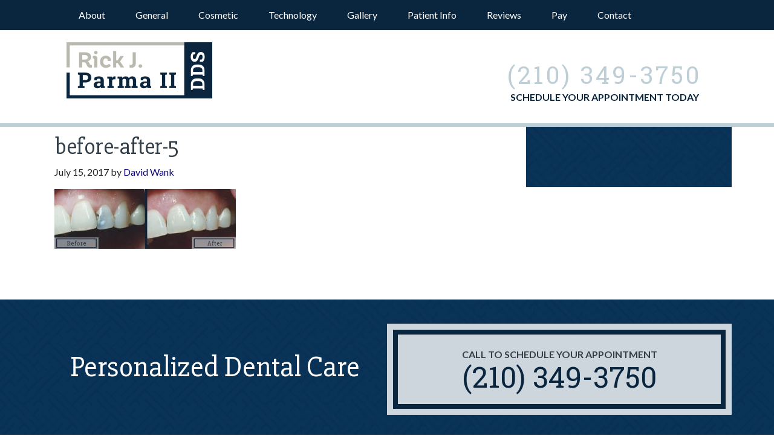

--- FILE ---
content_type: text/html; charset=UTF-8
request_url: https://www.rickparmadds.com/?attachment_id=293
body_size: 8933
content:
<!DOCTYPE html>
<html lang="en-US">
<head >
<meta charset="UTF-8" />
<meta name="viewport" content="width=device-width, initial-scale=1" />
<meta name="viewport" content="width=device-width, initial-scale=1.0" id="dynamik-viewport"/>
<meta name='robots' content='index, follow, max-image-preview:large, max-snippet:-1, max-video-preview:-1' />
	<style>img:is([sizes="auto" i], [sizes^="auto," i]) { contain-intrinsic-size: 3000px 1500px }</style>
	
	<!-- This site is optimized with the Yoast SEO plugin v26.2 - https://yoast.com/wordpress/plugins/seo/ -->
	<title>before-after-5 - Rick J. Parma II</title>
	<link rel="canonical" href="https://www.rickparmadds.com/" />
	<meta property="og:locale" content="en_US" />
	<meta property="og:type" content="article" />
	<meta property="og:title" content="before-after-5 - Rick J. Parma II" />
	<meta property="og:url" content="https://www.rickparmadds.com/" />
	<meta property="og:site_name" content="Rick J. Parma II" />
	<meta property="article:modified_time" content="2017-08-08T14:04:18+00:00" />
	<meta property="og:image" content="https://www.rickparmadds.com" />
	<meta property="og:image:width" content="700" />
	<meta property="og:image:height" content="232" />
	<meta property="og:image:type" content="image/jpeg" />
	<meta name="twitter:card" content="summary_large_image" />
	<script type="application/ld+json" class="yoast-schema-graph">{"@context":"https://schema.org","@graph":[{"@type":"WebPage","@id":"https://www.rickparmadds.com/","url":"https://www.rickparmadds.com/","name":"before-after-5 - Rick J. Parma II","isPartOf":{"@id":"https://www.rickparmadds.com/#website"},"primaryImageOfPage":{"@id":"https://www.rickparmadds.com/#primaryimage"},"image":{"@id":"https://www.rickparmadds.com/#primaryimage"},"thumbnailUrl":"https://www.rickparmadds.com/wp-content/uploads/2017/07/before-after-5.jpg","datePublished":"2017-07-15T14:38:19+00:00","dateModified":"2017-08-08T14:04:18+00:00","breadcrumb":{"@id":"https://www.rickparmadds.com/#breadcrumb"},"inLanguage":"en-US","potentialAction":[{"@type":"ReadAction","target":["https://www.rickparmadds.com/"]}]},{"@type":"ImageObject","inLanguage":"en-US","@id":"https://www.rickparmadds.com/#primaryimage","url":"https://www.rickparmadds.com/wp-content/uploads/2017/07/before-after-5.jpg","contentUrl":"https://www.rickparmadds.com/wp-content/uploads/2017/07/before-after-5.jpg","width":700,"height":232,"caption":"cosmetic bonding"},{"@type":"BreadcrumbList","@id":"https://www.rickparmadds.com/#breadcrumb","itemListElement":[{"@type":"ListItem","position":1,"name":"Home","item":"https://www.rickparmadds.com/"},{"@type":"ListItem","position":2,"name":"before-after-5"}]},{"@type":"WebSite","@id":"https://www.rickparmadds.com/#website","url":"https://www.rickparmadds.com/","name":"Rick J. Parma II","description":"Dentist - San Antonio, Texas","potentialAction":[{"@type":"SearchAction","target":{"@type":"EntryPoint","urlTemplate":"https://www.rickparmadds.com/?s={search_term_string}"},"query-input":{"@type":"PropertyValueSpecification","valueRequired":true,"valueName":"search_term_string"}}],"inLanguage":"en-US"}]}</script>
	<!-- / Yoast SEO plugin. -->


<link rel='dns-prefetch' href='//fonts.googleapis.com' />
<link rel='stylesheet' id='dynamik_minified_stylesheet-css' href='https://www.rickparmadds.com/wp-content/uploads/dynamik-gen/theme/dynamik-min.css?ver=1713386571' type='text/css' media='all' />
<link rel='stylesheet' id='wp-block-library-css' href='https://www.rickparmadds.com/wp-includes/css/dist/block-library/style.min.css?ver=6.8.3' type='text/css' media='all' />
<style id='classic-theme-styles-inline-css' type='text/css'>
/*! This file is auto-generated */
.wp-block-button__link{color:#fff;background-color:#32373c;border-radius:9999px;box-shadow:none;text-decoration:none;padding:calc(.667em + 2px) calc(1.333em + 2px);font-size:1.125em}.wp-block-file__button{background:#32373c;color:#fff;text-decoration:none}
</style>
<link rel='stylesheet' id='bplugins-plyrio-css' href='https://www.rickparmadds.com/wp-content/plugins/html5-video-player/public/css/h5vp.css?ver=2.5.33' type='text/css' media='all' />
<link rel='stylesheet' id='html5-player-video-style-css' href='https://www.rickparmadds.com/wp-content/plugins/html5-video-player/dist/frontend.css?ver=2.5.33' type='text/css' media='all' />
<link rel='stylesheet' id='dynamik_enqueued_google_fonts-css' href='//fonts.googleapis.com/css?family=Open+Sans%3A400%2C400italic%2C700%2C700italic%2C300%2C300italic%7CLato%3A300%2C400%2C700%7CSlabo+27px&ver=2.6.9.93&display=swap' type='text/css' media='all' />
<script type="pmdelayedscript" src="https://www.rickparmadds.com/wp-includes/js/jquery/jquery.min.js?ver=3.7.1" id="jquery-core-js" data-perfmatters-type="text/javascript" data-cfasync="false" data-no-optimize="1" data-no-defer="1" data-no-minify="1"></script>
<script type="pmdelayedscript" src="https://www.rickparmadds.com/wp-includes/js/jquery/jquery-migrate.min.js?ver=3.4.1" id="jquery-migrate-js" data-perfmatters-type="text/javascript" data-cfasync="false" data-no-optimize="1" data-no-defer="1" data-no-minify="1"></script>
<script type="pmdelayedscript" id="snazzymaps-js-js-extra" data-perfmatters-type="text/javascript" data-cfasync="false" data-no-optimize="1" data-no-defer="1" data-no-minify="1">
/* <![CDATA[ */
var SnazzyDataForSnazzyMaps = [];
SnazzyDataForSnazzyMaps={"id":25,"name":"Blue water","description":"A simple map with blue water and roads\/landscape in grayscale. ","url":"https:\/\/snazzymaps.com\/style\/25\/blue-water","imageUrl":"https:\/\/snazzy-maps-cdn.azureedge.net\/assets\/25-blue-water.png?v=20170621125154","json":"[{\"featureType\":\"administrative\",\"elementType\":\"labels.text.fill\",\"stylers\":[{\"color\":\"#444444\"}]},{\"featureType\":\"landscape\",\"elementType\":\"all\",\"stylers\":[{\"color\":\"#f2f2f2\"}]},{\"featureType\":\"poi\",\"elementType\":\"all\",\"stylers\":[{\"visibility\":\"off\"}]},{\"featureType\":\"road\",\"elementType\":\"all\",\"stylers\":[{\"saturation\":-100},{\"lightness\":45}]},{\"featureType\":\"road.highway\",\"elementType\":\"all\",\"stylers\":[{\"visibility\":\"simplified\"}]},{\"featureType\":\"road.arterial\",\"elementType\":\"labels.icon\",\"stylers\":[{\"visibility\":\"off\"}]},{\"featureType\":\"transit\",\"elementType\":\"all\",\"stylers\":[{\"visibility\":\"off\"}]},{\"featureType\":\"water\",\"elementType\":\"all\",\"stylers\":[{\"color\":\"#46bcec\"},{\"visibility\":\"on\"}]}]","views":234182,"favorites":567,"createdBy":{"name":"Xavier","url":"http:\/\/www.xavierfoucrier.fr"},"createdOn":"2013-11-05T16:09:45.02","tags":["light","simple"],"colors":["blue","gray"]};
/* ]]> */
</script>
<script type="pmdelayedscript" src="https://www.rickparmadds.com/wp-content/plugins/snazzy-maps/snazzymaps.js?ver=1.5.0" id="snazzymaps-js-js" data-perfmatters-type="text/javascript" data-cfasync="false" data-no-optimize="1" data-no-defer="1" data-no-minify="1"></script>
<!-- Google Tag Manager -->
<script type="pmdelayedscript" data-cfasync="false" data-no-optimize="1" data-no-defer="1" data-no-minify="1">(function(w,d,s,l,i){w[l]=w[l]||[];w[l].push({'gtm.start':
new Date().getTime(),event:'gtm.js'});var f=d.getElementsByTagName(s)[0],
j=d.createElement(s),dl=l!='dataLayer'?'&l='+l:'';j.async=true;j.src=
'https://www.googletagmanager.com/gtm.js?id='+i+dl;f.parentNode.insertBefore(j,f);
})(window,document,'script','dataLayer','GTM-MKQRCS8');</script>
<!-- End Google Tag Manager --> <style> #h5vpQuickPlayer { width: 100%; max-width: 100%; margin: 0 auto; } </style> <link rel="icon" href="/wp-content/uploads/dynamik-gen/theme/images/favicon.jpg" />
<link href="https://fonts.googleapis.com/css?family=Lato:300,400,700&display=swap" rel="stylesheet">
<link href="https://fonts.googleapis.com/css?family=Roboto+Slab&display=swap" rel="stylesheet">
<link href="https://fonts.googleapis.com/css?family=Slabo+27px&display=swap" rel="stylesheet">

<script type="pmdelayedscript" data-perfmatters-type="text/javascript" data-cfasync="false" data-no-optimize="1" data-no-defer="1" data-no-minify="1">
var RW_Config = {
id: '086f2771-b9e7-4101-95ea-9fffdadf2311',
host: 'https://s1.revenuewell.com',
rv_header_color: '#000',
rv_text_color: '#4c4c4c',
rv_testimonials_color: '#910100',
rv_page_size: 5,
rv_iframe_hight: 1000
};
</script>

<script src="https://s1.revenuewell.com/scripts/js-api.js" type="pmdelayedscript" data-perfmatters-type="text/javascript" data-cfasync="false" data-no-optimize="1" data-no-defer="1" data-no-minify="1"></script><script type="pmdelayedscript" data-perfmatters-type="text/javascript" data-cfasync="false" data-no-optimize="1" data-no-defer="1" data-no-minify="1">
var dynamik_sf_enabled = true;
var dynamik_reveal_sub_pages = false;
var media_query_mobile_width = 479;
</script>
<style type="text/css">.broken_link, a.broken_link {
	text-decoration: line-through;
}</style><noscript><style>.perfmatters-lazy[data-src]{display:none !important;}</style></noscript><style>.perfmatters-lazy-youtube{position:relative;width:100%;max-width:100%;height:0;padding-bottom:56.23%;overflow:hidden}.perfmatters-lazy-youtube img{position:absolute;top:0;right:0;bottom:0;left:0;display:block;width:100%;max-width:100%;height:auto;margin:auto;border:none;cursor:pointer;transition:.5s all;-webkit-transition:.5s all;-moz-transition:.5s all}.perfmatters-lazy-youtube img:hover{-webkit-filter:brightness(75%)}.perfmatters-lazy-youtube .play{position:absolute;top:50%;left:50%;right:auto;width:68px;height:48px;margin-left:-34px;margin-top:-24px;background:url(https://www.rickparmadds.com/wp-content/plugins/perfmatters/img/youtube.svg) no-repeat;background-position:center;background-size:cover;pointer-events:none;filter:grayscale(1)}.perfmatters-lazy-youtube:hover .play{filter:grayscale(0)}.perfmatters-lazy-youtube iframe{position:absolute;top:0;left:0;width:100%;height:100%;z-index:99}body .perfmatters-lazy-css-bg:not([data-ll-status=entered]),body .perfmatters-lazy-css-bg:not([data-ll-status=entered]) *,body .perfmatters-lazy-css-bg:not([data-ll-status=entered])::before,body .perfmatters-lazy-css-bg:not([data-ll-status=entered])::after,body .perfmatters-lazy-css-bg:not([data-ll-status=entered]) *::before,body .perfmatters-lazy-css-bg:not([data-ll-status=entered]) *::after{background-image:none!important;will-change:transform;transition:opacity 0.025s ease-in,transform 0.025s ease-in!important;}</style></head>
<body class="attachment wp-singular attachment-template-default single single-attachment postid-293 attachmentid-293 attachment-jpeg wp-theme-genesis wp-child-theme-dynamik-gen header-image header-full-width content-sidebar genesis-breadcrumbs-hidden mac chrome feature-top-outside site-fluid override"><!-- Google Tag Manager (noscript) -->
<noscript><iframe src="https://www.googletagmanager.com/ns.html?id=GTM-MKQRCS8"
height="0" width="0" style="display:none;visibility:hidden"></iframe></noscript>
<!-- End Google Tag Manager (noscript) --><div class="site-container">	<div class="responsive-primary-menu-container">
			<h3 class="mobile-primary-toggle">Menu</h3>
	<div class="responsive-menu-icon">
		<span class="responsive-icon-bar"></span>
		<span class="responsive-icon-bar"></span>
		<span class="responsive-icon-bar"></span>
	</div>
  	</div>
<nav class="nav-primary" aria-label="Main"><div class="wrap"><ul id="menu-main-menu" class="menu genesis-nav-menu menu-primary js-superfish"><li id="menu-item-126" class="menu-item menu-item-type-post_type menu-item-object-page menu-item-has-children menu-item-126"><a href="https://www.rickparmadds.com/about/"><span >About</span></a>
<ul class="sub-menu">
	<li id="menu-item-142" class="menu-item menu-item-type-post_type menu-item-object-page menu-item-142"><a href="https://www.rickparmadds.com/about/meet-dr-parma/"><span >Meet Dr. Parma</span></a></li>
</ul>
</li>
<li id="menu-item-216" class="menu-item menu-item-type-custom menu-item-object-custom menu-item-has-children menu-item-216"><a><span >General</span></a>
<ul class="sub-menu">
	<li id="menu-item-144" class="menu-item menu-item-type-post_type menu-item-object-page menu-item-144"><a href="https://www.rickparmadds.com/cleanings-exam-x-rays/"><span >Cleanings, Exam &#038; X-rays</span></a></li>
	<li id="menu-item-147" class="menu-item menu-item-type-post_type menu-item-object-page menu-item-147"><a href="https://www.rickparmadds.com/oral-cancer-screening/"><span >Oral Cancer Screening</span></a></li>
	<li id="menu-item-148" class="menu-item menu-item-type-post_type menu-item-object-page menu-item-148"><a href="https://www.rickparmadds.com/gum-health/"><span >Periodontal Care</span></a></li>
	<li id="menu-item-150" class="menu-item menu-item-type-post_type menu-item-object-page menu-item-150"><a href="https://www.rickparmadds.com/general-dentistry/root-canals/"><span >Root Canals</span></a></li>
	<li id="menu-item-151" class="menu-item menu-item-type-post_type menu-item-object-page menu-item-151"><a href="https://www.rickparmadds.com/general-dentistry/sedation-dentistry/"><span >Sedation Dentistry</span></a></li>
	<li id="menu-item-152" class="menu-item menu-item-type-post_type menu-item-object-page menu-item-152"><a href="https://www.rickparmadds.com/snoring-treatment/"><span >Snoring Treatment</span></a></li>
	<li id="menu-item-153" class="menu-item menu-item-type-post_type menu-item-object-page menu-item-153"><a href="https://www.rickparmadds.com/tooth-extraction/"><span >Tooth Extraction</span></a></li>
	<li id="menu-item-145" class="menu-item menu-item-type-post_type menu-item-object-page menu-item-145"><a href="https://www.rickparmadds.com/dental-bridges/"><span >Dental Bridges</span></a></li>
	<li id="menu-item-146" class="menu-item menu-item-type-post_type menu-item-object-page menu-item-146"><a href="https://www.rickparmadds.com/dentures/"><span >Dentures</span></a></li>
	<li id="menu-item-149" class="menu-item menu-item-type-post_type menu-item-object-page menu-item-149"><a href="https://www.rickparmadds.com/general-dentistry/porcelain-crowns/"><span >Porcelain Crowns</span></a></li>
</ul>
</li>
<li id="menu-item-217" class="menu-item menu-item-type-custom menu-item-object-custom menu-item-has-children menu-item-217"><a><span >Cosmetic</span></a>
<ul class="sub-menu">
	<li id="menu-item-154" class="menu-item menu-item-type-post_type menu-item-object-page menu-item-154"><a href="https://www.rickparmadds.com/dental-bonding/"><span >Dental Bonding</span></a></li>
	<li id="menu-item-155" class="menu-item menu-item-type-post_type menu-item-object-page menu-item-155"><a href="https://www.rickparmadds.com/gum-contouring/"><span >Gum Contouring</span></a></li>
	<li id="menu-item-156" class="menu-item menu-item-type-post_type menu-item-object-page menu-item-156"><a href="https://www.rickparmadds.com/porcelain-veneers/"><span >Porcelain Veneers</span></a></li>
	<li id="menu-item-157" class="menu-item menu-item-type-post_type menu-item-object-page menu-item-157"><a href="https://www.rickparmadds.com/smile-makeover/"><span >Smile Makeover</span></a></li>
	<li id="menu-item-158" class="menu-item menu-item-type-post_type menu-item-object-page menu-item-158"><a href="https://www.rickparmadds.com/teeth-whitening/"><span >Teeth Whitening</span></a></li>
</ul>
</li>
<li id="menu-item-218" class="menu-item menu-item-type-custom menu-item-object-custom menu-item-has-children menu-item-218"><a><span >Technology</span></a>
<ul class="sub-menu">
	<li id="menu-item-159" class="menu-item menu-item-type-post_type menu-item-object-page menu-item-159"><a href="https://www.rickparmadds.com/cerec/"><span >CEREC Same Day Crowns</span></a></li>
	<li id="menu-item-162" class="menu-item menu-item-type-post_type menu-item-object-page menu-item-162"><a href="https://www.rickparmadds.com/intraoral-camera/"><span >Intraoral Camera</span></a></li>
	<li id="menu-item-161" class="menu-item menu-item-type-post_type menu-item-object-page menu-item-161"><a href="https://www.rickparmadds.com/technology/digital-x-rays/"><span >Digital X-Rays</span></a></li>
	<li id="menu-item-160" class="menu-item menu-item-type-post_type menu-item-object-page menu-item-160"><a href="https://www.rickparmadds.com/dental-implants/"><span >Dental Implants</span></a></li>
	<li id="menu-item-351" class="menu-item menu-item-type-post_type menu-item-object-page menu-item-351"><a href="https://www.rickparmadds.com/home-sleep-study/"><span >At Home Sleep Study</span></a></li>
</ul>
</li>
<li id="menu-item-305" class="menu-item menu-item-type-post_type menu-item-object-page menu-item-305"><a href="https://www.rickparmadds.com/gallery/"><span >Gallery</span></a></li>
<li id="menu-item-219" class="menu-item menu-item-type-custom menu-item-object-custom menu-item-has-children menu-item-219"><a><span >Patient Info</span></a>
<ul class="sub-menu">
	<li id="menu-item-164" class="menu-item menu-item-type-post_type menu-item-object-page menu-item-164"><a href="https://www.rickparmadds.com/insurancefinancial/"><span >Insurance/Financial</span></a></li>
</ul>
</li>
<li id="menu-item-547" class="menu-item menu-item-type-post_type menu-item-object-page menu-item-547"><a href="https://www.rickparmadds.com/reviews/"><span >Reviews</span></a></li>
<li id="menu-item-450" class="menu-item menu-item-type-custom menu-item-object-custom menu-item-450"><a href="https://payment.ipospays.com/api/v1/merchantPay?t=eyJ0eXAiOiJKV1QiLCJhbGciOiJIUzI1NiJ9.[base64].ZKa7gVq1zZalsYrO02f3ZN7SfpLy8vh2DWRLiMAAB2U"><span >Pay</span></a></li>
<li id="menu-item-131" class="menu-item menu-item-type-post_type menu-item-object-page menu-item-131"><a href="https://www.rickparmadds.com/contact/"><span >Contact</span></a></li>
</ul></div></nav><header class="site-header"><div class="wrap"><div class="title-area"><p class="site-title"><a href="https://www.rickparmadds.com/">Rick J. Parma II</a></p><p class="site-description">Dentist - San Antonio, Texas</p></div><div class="header-box">
	<div class="header-cta">
	<a href="tel:2103493750">(210) 349-3750</a>
	<p>SCHEDULE YOUR APPOINTMENT TODAY</p>
	</div>
<!--	<a href="https://quickclick.com/r/xmvox" target="blank" class="myButton">Pay Here</a> -->

</div>


</div></header><div class="site-inner"><div class="content-sidebar-wrap"><main class="content"><article class="post-293 attachment type-attachment status-inherit entry override" aria-label="before-after-5"><header class="entry-header"><h1 class="entry-title">before-after-5</h1>
<p class="entry-meta"><time class="entry-time">July 15, 2017</time> by <span class="entry-author"><a href="https://www.rickparmadds.com/author/davidw/" class="entry-author-link" rel="author"><span class="entry-author-name">David Wank</span></a></span>  </p></header><div class="entry-content"><p class="attachment"><a href='https://www.rickparmadds.com/wp-content/uploads/2017/07/before-after-5.jpg'><img decoding="async" width="300" height="99" src="https://www.rickparmadds.com/wp-content/uploads/2017/07/before-after-5-300x99.jpg" class="attachment-medium size-medium" alt="cosmetic bonding" srcset="https://www.rickparmadds.com/wp-content/uploads/2017/07/before-after-5-300x99.jpg 300w, https://www.rickparmadds.com/wp-content/uploads/2017/07/before-after-5.jpg 700w" sizes="(max-width: 300px) 100vw, 300px" /></a></p>
</div><footer class="entry-footer"></footer></article><img width="3000" height="1" src="https://www.rickparmadds.com/wp-content/themes/dynamik-gen/images/content-filler.png" class="dynamik-content-filler-img" alt=""></main><aside class="sidebar sidebar-primary widget-area" role="complementary" aria-label="Primary Sidebar"></aside></div></div><div class="footer-strip">
	<div class="row">
		<div class="two-col">
			<h3>Personalized Dental Care</h3>
		</div>
		<div class="two-col">
			<div class="strip-box">
				<div class="inner-box">
					<p><span>CALL TO SCHEDULE YOUR APPOINTMENT</span></p>
					<a href="tel:2103493750" class="cta">(210) 349-3750</a>
				</div>
			</div>
		</div>
	</div>
</div>

<div class="footer-div">
		<img width="400" height="315" src="data:image/svg+xml,%3Csvg%20xmlns=&#039;http://www.w3.org/2000/svg&#039;%20width=&#039;400&#039;%20height=&#039;315&#039;%20viewBox=&#039;0%200%20400%20315&#039;%3E%3C/svg%3E" alt="Rick J Parma Dental" class="formobile perfmatters-lazy" data-src="/wp-content/uploads/dynamik-gen/theme/images/footer-image.jpg" /><noscript><img width="400" height="315" src="/wp-content/uploads/dynamik-gen/theme/images/footer-image.jpg" alt="Rick J Parma Dental" class="formobile" /></noscript>
		<div class="row">
			<div class="footer-logo">
				<a href="https://www.rickparmadds.com"><img width="254" height="101" src="data:image/svg+xml,%3Csvg%20xmlns=&#039;http://www.w3.org/2000/svg&#039;%20width=&#039;254&#039;%20height=&#039;101&#039;%20viewBox=&#039;0%200%20254%20101&#039;%3E%3C/svg%3E" alt="Rick J Parma Dental" class="perfmatters-lazy" data-src="/wp-content/uploads/dynamik-gen/theme/images/parma-footer-logo.png" /><noscript><img width="254" height="101" src="/wp-content/uploads/dynamik-gen/theme/images/parma-footer-logo.png" alt="Rick J Parma Dental" /></noscript></a>
			</div>

			<div class="three-col col-1">
				<a href="tel:2103493750">(210) 349-3750</a>
			</div>
			<div class="three-col col-2">
				<p>2128 NW Military Hwy</p>
				<p>San Antonio, TX 78213</p>
			</div>
			<div class="three-col col-3">
				<p>FOLLOW US<br class="formobile">
				<a href="https://www.facebook.com/rparmadds/" target="_blank"><img width="41" height="41" src="data:image/svg+xml,%3Csvg%20xmlns=&#039;http://www.w3.org/2000/svg&#039;%20width=&#039;41&#039;%20height=&#039;41&#039;%20viewBox=&#039;0%200%2041%2041&#039;%3E%3C/svg%3E" alt="Rick Parma Facebook" class="perfmatters-lazy" data-src="/wp-content/uploads/dynamik-gen/theme/images/facebook-icon.png" /><noscript><img width="41" height="41" src="/wp-content/uploads/dynamik-gen/theme/images/facebook-icon.png" alt="Rick Parma Facebook" /></noscript>
</a>
				<a href="https://www.yelp.com/biz/rick-j-parma-ii-dds-san-antonio" target="_blank"><img width="40" height="39" src="data:image/svg+xml,%3Csvg%20xmlns=&#039;http://www.w3.org/2000/svg&#039;%20width=&#039;40&#039;%20height=&#039;39&#039;%20viewBox=&#039;0%200%2040%2039&#039;%3E%3C/svg%3E" alt="Rick Parma Yelp" class="perfmatters-lazy" data-src="/wp-content/uploads/dynamik-gen/theme/images/yelp-icon.png" /><noscript><img width="40" height="39" src="/wp-content/uploads/dynamik-gen/theme/images/yelp-icon.png" alt="Rick Parma Yelp" /></noscript></a>
</p>
			</div>
		</div>
	</div>
<footer class="site-footer"><div class="wrap"><p>Copyright &copy; 2017. <a title="Rick J. Parma" href="https://www.rickparmadds.com">Rick J. Parma</a>.  Marketing by <a href="http://www.shorthillsdesign.com" target="_blank" rel="nofollow">Short Hills Design</a>.</p></div></footer></div><script type="speculationrules">
{"prefetch":[{"source":"document","where":{"and":[{"href_matches":"\/*"},{"not":{"href_matches":["\/wp-*.php","\/wp-admin\/*","\/wp-content\/uploads\/*","\/wp-content\/*","\/wp-content\/plugins\/*","\/wp-content\/themes\/dynamik-gen\/*","\/wp-content\/themes\/genesis\/*","\/*\\?(.+)"]}},{"not":{"selector_matches":"a[rel~=\"nofollow\"]"}},{"not":{"selector_matches":".no-prefetch, .no-prefetch a"}}]},"eagerness":"conservative"}]}
</script>
<script src="https://use.fontawesome.com/c0030353be.js" type="pmdelayedscript" data-cfasync="false" data-no-optimize="1" data-no-defer="1" data-no-minify="1"></script>

<script type="pmdelayedscript" data-cfasync="false" data-no-optimize="1" data-no-defer="1" data-no-minify="1">
function initMap() {
        var uluru = {lat: 29.532143, lng: -98.522115};
        var map = new google.maps.Map(document.getElementById('mapDiv'), {
          zoom: 14,
          center: uluru
        });
        var marker = new google.maps.Marker({
          position: uluru,
          map: map
        });
      }
    </script>
    <script async defer src="https://maps.googleapis.com/maps/api/js?key=AIzaSyANoC0bzlmFaXIZF0psKOWmv-zikriXmJ0&amp;callback=initMap&amp;callback=initMap" type="pmdelayedscript" data-cfasync="false" data-no-optimize="1" data-no-defer="1" data-no-minify="1">
    </script>

<script type="pmdelayedscript" src="https://www.rickparmadds.com/wp-includes/js/hoverIntent.min.js?ver=1.10.2" id="hoverIntent-js" data-perfmatters-type="text/javascript" data-cfasync="false" data-no-optimize="1" data-no-defer="1" data-no-minify="1"></script>
<script type="pmdelayedscript" src="https://www.rickparmadds.com/wp-content/themes/genesis/lib/js/menu/superfish.min.js?ver=1.7.10" id="superfish-js" data-perfmatters-type="text/javascript" data-cfasync="false" data-no-optimize="1" data-no-defer="1" data-no-minify="1"></script>
<script type="pmdelayedscript" src="https://www.rickparmadds.com/wp-content/themes/genesis/lib/js/menu/superfish.args.min.js?ver=3.5.0" id="superfish-args-js" data-perfmatters-type="text/javascript" data-cfasync="false" data-no-optimize="1" data-no-defer="1" data-no-minify="1"></script>
<script type="pmdelayedscript" src="https://www.rickparmadds.com/wp-content/themes/dynamik-gen/lib/js/responsive.js?ver=2.6.9.93" id="responsive-js" data-perfmatters-type="text/javascript" data-cfasync="false" data-no-optimize="1" data-no-defer="1" data-no-minify="1"></script>
<script type="text/javascript" id="perfmatters-lazy-load-js-before">
/* <![CDATA[ */
window.lazyLoadOptions={elements_selector:"img[data-src],.perfmatters-lazy,.perfmatters-lazy-css-bg",thresholds:"0px 0px",class_loading:"pmloading",class_loaded:"pmloaded",callback_loaded:function(element){if(element.tagName==="IFRAME"){if(element.classList.contains("pmloaded")){if(typeof window.jQuery!="undefined"){if(jQuery.fn.fitVids){jQuery(element).parent().fitVids()}}}}}};window.addEventListener("LazyLoad::Initialized",function(e){var lazyLoadInstance=e.detail.instance;var target=document.querySelector("body");var observer=new MutationObserver(function(mutations){lazyLoadInstance.update()});var config={childList:!0,subtree:!0};observer.observe(target,config);});function perfmattersLazyLoadYouTube(e){var t=document.createElement("iframe"),r="ID?";r+=0===e.dataset.query.length?"":e.dataset.query+"&",r+="autoplay=1",t.setAttribute("src",r.replace("ID",e.dataset.src)),t.setAttribute("frameborder","0"),t.setAttribute("allowfullscreen","1"),t.setAttribute("allow","accelerometer; autoplay; encrypted-media; gyroscope; picture-in-picture"),e.replaceChild(t,e.firstChild)}
/* ]]> */
</script>
<script type="text/javascript" async src="https://www.rickparmadds.com/wp-content/plugins/perfmatters/js/lazyload.min.js?ver=2.5.1" id="perfmatters-lazy-load-js"></script>
	   <script type="pmdelayedscript" data-perfmatters-type="text/javascript" data-cfasync="false" data-no-optimize="1" data-no-defer="1" data-no-minify="1">
	     	jQuery('.soliloquy-container').removeClass('no-js');
	   </script>
	   <script id="perfmatters-delayed-scripts-js">(function(){window.pmDC=1;if(window.pmDT){var e=setTimeout(d,window.pmDT*1e3)}const t=["keydown","mousedown","mousemove","wheel","touchmove","touchstart","touchend"];const n={normal:[],defer:[],async:[]};const o=[];const i=[];var r=false;var a="";window.pmIsClickPending=false;t.forEach(function(e){window.addEventListener(e,d,{passive:true})});if(window.pmDC){window.addEventListener("touchstart",b,{passive:true});window.addEventListener("mousedown",b)}function d(){if(typeof e!=="undefined"){clearTimeout(e)}t.forEach(function(e){window.removeEventListener(e,d,{passive:true})});if(document.readyState==="loading"){document.addEventListener("DOMContentLoaded",s)}else{s()}}async function s(){c();u();f();m();await w(n.normal);await w(n.defer);await w(n.async);await p();document.querySelectorAll("link[data-pmdelayedstyle]").forEach(function(e){e.setAttribute("href",e.getAttribute("data-pmdelayedstyle"))});window.dispatchEvent(new Event("perfmatters-allScriptsLoaded")),E().then(()=>{h()})}function c(){let o={};function e(t,e){function n(e){return o[t].delayedEvents.indexOf(e)>=0?"perfmatters-"+e:e}if(!o[t]){o[t]={originalFunctions:{add:t.addEventListener,remove:t.removeEventListener},delayedEvents:[]};t.addEventListener=function(){arguments[0]=n(arguments[0]);o[t].originalFunctions.add.apply(t,arguments)};t.removeEventListener=function(){arguments[0]=n(arguments[0]);o[t].originalFunctions.remove.apply(t,arguments)}}o[t].delayedEvents.push(e)}function t(t,n){const e=t[n];Object.defineProperty(t,n,{get:!e?function(){}:e,set:function(e){t["perfmatters"+n]=e}})}e(document,"DOMContentLoaded");e(window,"DOMContentLoaded");e(window,"load");e(document,"readystatechange");t(document,"onreadystatechange");t(window,"onload")}function u(){let n=window.jQuery;Object.defineProperty(window,"jQuery",{get(){return n},set(t){if(t&&t.fn&&!o.includes(t)){t.fn.ready=t.fn.init.prototype.ready=function(e){if(r){e.bind(document)(t)}else{document.addEventListener("perfmatters-DOMContentLoaded",function(){e.bind(document)(t)})}};const e=t.fn.on;t.fn.on=t.fn.init.prototype.on=function(){if(this[0]===window){function t(e){e=e.split(" ");e=e.map(function(e){if(e==="load"||e.indexOf("load.")===0){return"perfmatters-jquery-load"}else{return e}});e=e.join(" ");return e}if(typeof arguments[0]=="string"||arguments[0]instanceof String){arguments[0]=t(arguments[0])}else if(typeof arguments[0]=="object"){Object.keys(arguments[0]).forEach(function(e){delete Object.assign(arguments[0],{[t(e)]:arguments[0][e]})[e]})}}return e.apply(this,arguments),this};o.push(t)}n=t}})}function f(){document.querySelectorAll("script[type=pmdelayedscript]").forEach(function(e){if(e.hasAttribute("src")){if(e.hasAttribute("defer")&&e.defer!==false){n.defer.push(e)}else if(e.hasAttribute("async")&&e.async!==false){n.async.push(e)}else{n.normal.push(e)}}else{n.normal.push(e)}})}function m(){var o=document.createDocumentFragment();[...n.normal,...n.defer,...n.async].forEach(function(e){var t=e.getAttribute("src");if(t){var n=document.createElement("link");n.href=t;if(e.getAttribute("data-perfmatters-type")=="module"){n.rel="modulepreload"}else{n.rel="preload";n.as="script"}o.appendChild(n)}});document.head.appendChild(o)}async function w(e){var t=e.shift();if(t){await l(t);return w(e)}return Promise.resolve()}async function l(t){await v();return new Promise(function(e){const n=document.createElement("script");[...t.attributes].forEach(function(e){let t=e.nodeName;if(t!=="type"){if(t==="data-perfmatters-type"){t="type"}n.setAttribute(t,e.nodeValue)}});if(t.hasAttribute("src")){n.addEventListener("load",e);n.addEventListener("error",e)}else{n.text=t.text;e()}t.parentNode.replaceChild(n,t)})}async function p(){r=true;await v();document.dispatchEvent(new Event("perfmatters-DOMContentLoaded"));await v();window.dispatchEvent(new Event("perfmatters-DOMContentLoaded"));await v();document.dispatchEvent(new Event("perfmatters-readystatechange"));await v();if(document.perfmattersonreadystatechange){document.perfmattersonreadystatechange()}await v();window.dispatchEvent(new Event("perfmatters-load"));await v();if(window.perfmattersonload){window.perfmattersonload()}await v();o.forEach(function(e){e(window).trigger("perfmatters-jquery-load")})}async function v(){return new Promise(function(e){requestAnimationFrame(e)})}function h(){window.removeEventListener("touchstart",b,{passive:true});window.removeEventListener("mousedown",b);i.forEach(e=>{if(e.target.outerHTML===a){e.target.dispatchEvent(new MouseEvent("click",{view:e.view,bubbles:true,cancelable:true}))}})}function E(){return new Promise(e=>{window.pmIsClickPending?g=e:e()})}function y(){window.pmIsClickPending=true}function g(){window.pmIsClickPending=false}function L(e){e.target.removeEventListener("click",L);C(e.target,"pm-onclick","onclick");i.push(e),e.preventDefault();e.stopPropagation();e.stopImmediatePropagation();g()}function b(e){if(e.target.tagName!=="HTML"){if(!a){a=e.target.outerHTML}window.addEventListener("touchend",A);window.addEventListener("mouseup",A);window.addEventListener("touchmove",k,{passive:true});window.addEventListener("mousemove",k);e.target.addEventListener("click",L);C(e.target,"onclick","pm-onclick");y()}}function k(e){window.removeEventListener("touchend",A);window.removeEventListener("mouseup",A);window.removeEventListener("touchmove",k,{passive:true});window.removeEventListener("mousemove",k);e.target.removeEventListener("click",L);C(e.target,"pm-onclick","onclick");g()}function A(e){window.removeEventListener("touchend",A);window.removeEventListener("mouseup",A);window.removeEventListener("touchmove",k,{passive:true});window.removeEventListener("mousemove",k)}function C(e,t,n){if(e.hasAttribute&&e.hasAttribute(t)){event.target.setAttribute(n,event.target.getAttribute(t));event.target.removeAttribute(t)}}})();</script></body></html>
<!--
Performance optimized by Redis Object Cache. Learn more: https://wprediscache.com

Retrieved 2833 objects (456 KB) from Redis using PhpRedis (v6.2.0).
-->
